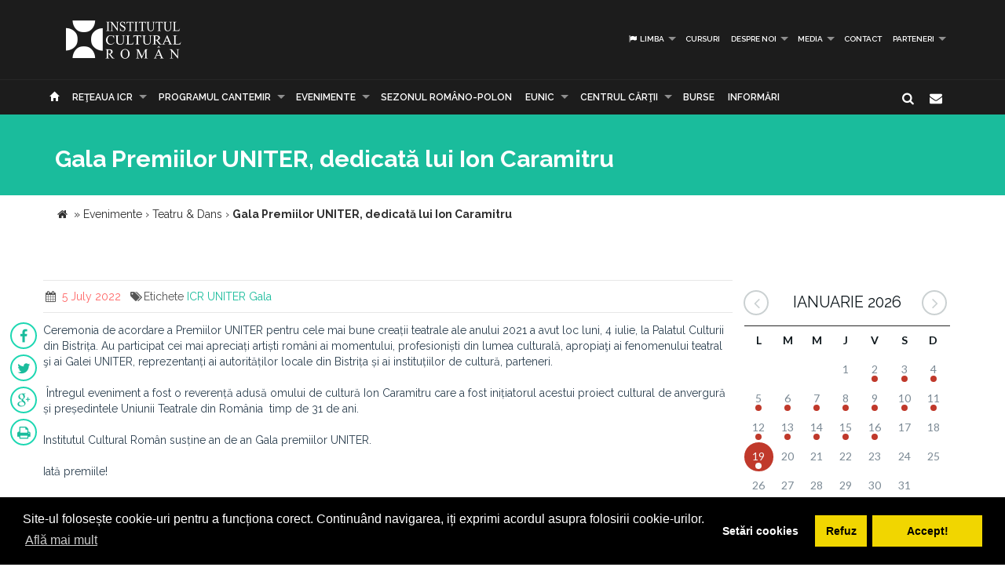

--- FILE ---
content_type: text/html; charset=UTF-8
request_url: https://www.icr.ro/pagini/gala-premiilor-uniter-dedicata-lui-ion-caramitru
body_size: 10649
content:
<!DOCTYPE html>
<html  dir="ltr">
    <head>
    	<meta name="google-site-verification" content="sgyiMVPWJ4ncUsUoWw73SKo53wbgU5YwdIQ0HZAr7Cc" />
        <!-- Meta Tags -->
        <meta charset="utf-8">
        <!-- Title -->
        <link rel="canonical" href="https://www.icr.ro:443/pagini/gala-premiilor-uniter-dedicata-lui-ion-caramitru">
        <title>Gala Premiilor UNITER, dedicată lui Ion Caramitru</title>
        <base href="https://www.icr.ro/">
        <meta name="description" content="Ceremonia de acordare a Premiilor UNITER
pentru cele mai bune creatii teatrale ale anului 2021 a avut loc luni, 4 iulie,
la Palatul Culturii din Bistrita Au participat cei mai apreciati artisti romani ai momentului, profesionisti din
lumea culturala, apropiati ai fenomenului teatral si ai Galei UNITER,
reprezentanti ai autoritatilor locale din Bistrita si ai institutiilor de
cultura, parteneri  intregul eveniment a fost o reverenta adusa omului de cultura Ion Caramitru care a fost
initiatorul" />
        <meta name="keywords" content="ICR, UNITER, Gala " />
        <meta http-equiv="X-UA-Compatible" content="IE=Edge" />
        <meta name="viewport" content="width=device-width, height=device-height, initial-scale=1, maximum-scale=1, user-scalable=no">
        <!-- Favicon -->
        <link rel="shortcut icon" type="image/x-icon" href="app/learn/images/favicon.ico">
        <!-- CSS -->
        	    	<link rel="stylesheet" type="text/css" href="../min/g=icrCss">
	    	    <link rel="stylesheet" type="text/css" media="print" href="app/learn/css/print.css">
	    <!--[if lt IE 9]>
	      <script src="https://oss.maxcdn.com/libs/html5shiv/3.7.0/html5shiv.js"></script>
	      <script src="https://oss.maxcdn.com/libs/respond.js/1.3.0/respond.min.js"></script>
	    <![endif]-->

	    <link rel="stylesheet" type="text/css" href="//cdnjs.cloudflare.com/ajax/libs/cookieconsent2/3.0.3/cookieconsent.min.css" />
	<script src="//cdnjs.cloudflare.com/ajax/libs/cookieconsent2/3.0.3/cookieconsent.min.js"></script>
	<script>
	var cookiesActive = 'yes';
	window.addEventListener("load", function(){
		window.cookieconsent.initialise({
		  "palette": {
		    "popup": {
		      "background": "#000"
		    },
		    "button": {
		      "background": "#f1d600"
		    }
		  },
		  "type": "opt-in",
		  "content": {
		    "message": "Site-ul folosește cookie-uri pentru a funcționa corect. Continuând navigarea, iți exprimi acordul asupra folosirii cookie-urilor.",
		    "allow": "Accept!",
		    "deny": "Refuz",
		    "dismiss": "Setări cookies",
		    "link": "Află mai mult",
		    "href": "https://www.icr.ro/pagini/cookies-si-protectia-datelor"
		  },
		  compliance: {
			  'info': '<div class="cc-compliance">{{dismiss}}</div>',
			  'opt-in': '<div class="cc-compliance cc-highlight">{{dismiss}}{{deny}}{{allow}}</div>',
			  'opt-out': '<div class="cc-compliance cc-highlight">{{deny}}{{dismiss}}</div>',
			},
		  cookie: {
		  	domain: "www.icr.ro"
		  },
		  revokable: true,
		  revokeBtn: '<div class="cc-revoke {{classes}}">Cookie-uri</div>',
		    onInitialise: function (status) {
			  var type = this.options.type;
			  var didConsent = this.hasConsented();
			  switch(status){
			  	case 'allow':
			  		cookiesActive = 'yes';
			  	break;
			  	case 'deny':
			  		cookiesActive = 'no';
			  	break;
			  	case 'dismiss':
			  		cookiesActive = 'yes';
			  	break;
			  }
			  if (type == 'opt-in') {
			    setTimeout(function() {
		          $(".cc-revoke").css('display', 'block');
		        });
			  }
			},
			 
			onStatusChange: function(status, chosenBefore) {
			  var type = this.options.type;
			  var didConsent = this.hasConsented();
			  if (type == 'opt-in') {
			    switch(status){
				  	case 'allow':
				  		cookiesActive = 'yes';
				  	break;
				  	case 'deny':
				  		cookiesActive = 'no';
				  	break;
				  	case 'dismiss':
				  		cookiesActive = 'yes';
				  	break;
				  }
			  }
			},
			 
			onRevokeChoice: function() {
			  var type = this.options.type;
			  if (type == 'opt-in') {
			    cookiesActive = 'yes';
			  }
			}
		});
		setTimeout(function(){
			$(".cc-dismiss").attr("href", "https://www.youronlinechoices.com/ro/optiunile-mele").attr('target', '_blank');
		},1000);

	});
	</script>
    </head>
    
    <body id="black">
    
    <div id="fb-root"></div>
    <script>(function(d, s, id) {
      var js, fjs = d.getElementsByTagName(s)[0];
      if (d.getElementById(id)) return;
      js = d.createElement(s); js.id = id;
      js.src = "//connect.facebook.net/en_US/all.js#xfbml=1";
      fjs.parentNode.insertBefore(js, fjs);
    }(document, 'script', 'facebook-jssdk'));</script>
    <!-- CONTAINER -->
    <!-- <div class="config_wrap no-print">
    	<button type="button" id="cfg-btn" class="config-button" aria-label="Brush">
		  <span class="glyphicon glyphicon-chevron-right" aria-hidden="true"></span>
		</button>
	    <div class="config">
	        <button class="conf blk btn" id="c-black"></button>
	        <button class="conf grn btn" id="c-green"></button>
	        <button class="conf tea btn" id="c-teal"></button>
	        <button class="conf fuc btn" id="c-fuchsia"></button>
	        <button class="conf cya btn" id="c-cyan"></button>
	    </div>
    </div> -->
   <header class="black no-print">
  	<div class="container">
		<div class="row">
			<div class="col-md-3 col-sm-3 col-xs-11">
				<a href="https://www.icr.ro/">
					
                    <span class="il-logo black"></span>

                </a>
			</div>
			<div class="col-md-9 col-sm-9 col-xs-12">
					            <ul class="sf-menu small right black">
	            		            	<li><a id="language"><i class="icon-flag"></i> Limba</a>
        			<div class="mobnav-subarrow"></div>
        				<ul>
        				        					        						        					        					        						        					        					<li><a href="ro/"><span class="flag-icon flag-icon-ro"></span> Română</a></li>
        				        					        						        					        					        						        					        					<li><a href="en/"><span class="flag-icon flag-icon-gb"></span> English</a></li>
        				        				</ul>
        			</li>
        				            		            			            				                			<li><a href="categorii/cursuri">Cursuri</a></li>
	             				             			             		            			            				                			<li><a href="categorii/despre-noi">Despre noi</a>
	             				            			<div class="mobnav-subarrow"></div>
	            				<ul>
	            						            										                			<li><a href="categorii/misiune-strategie-functionare">Misiune / Strategie / Funcţionare</a></li>
				             				            						            										                			<li><a href="categorii/echipa">Echipa</a></li>
				             				            						            										                			<li><a href="categorii/structura-icr">Structura ICR</a></li>
				             				            						            										                			<li><a href="categorii/rapoarte-de-activitate">Rapoarte de activitate</a></li>
				             				            						            										                			<li><a href="categorii/istoric">Istoric</a></li>
				             				            						            										                			<li><a href="categorii/declaratii-de-avere">Declaraţii de avere</a></li>
				             				            						            										                			<li><a href="categorii/achizitii">Achizitii</a></li>
				             				            						            										                			<li><a href="categorii/nota-de-fundamentare-cladire-icr">Nota de fundamentare cladire ICR</a></li>
				             				            						            				</ul>
	            			</li>
	            			             		            			            				                			<li><a href="categorii/media">Media</a>
	             				            			<div class="mobnav-subarrow"></div>
	            				<ul>
	            						            										                			<li><a href="categorii/identitate-vizuala">Identitate vizuală</a></li>
				             				            						            										                			<li><a href="categorii/aparitii-in-media">Apariţii în media</a></li>
				             				            						            										                			<li><a href="categorii/comunicate-de-presa">Comunicate de presă</a></li>
				             				            						            										                			<li><a href="categorii/biblioteca-virtuala">Biblioteca virtuală</a></li>
				             				            						            				</ul>
	            			</li>
	            			             		            			            				                			<li><a href="categorii/contact">Contact</a></li>
	             				             			             		            			            				                			<li><a href="categorii/parteneri-6913">PARTENERI</a>
	             				            			<div class="mobnav-subarrow"></div>
	            				<ul>
	            						            										                			<li><a href="categorii/parteneri-institutionali">Parteneri instituționali</a></li>
				             				            						            										                			<li><a href="categorii/sponsori-62">Sponsori</a></li>
				             				            						            				</ul>
	            			</li>
	            			             		            </ul>
	            			</div>
		</div>
	</div>
   </header><!-- End header -->
<nav class="black no-print">
<div class="container">
	<div class="row">
		<div class="col-md-15">
					<div id="mobnav-btn"></div>
			<ul class="sf-menu black">
				<li>
				<a href="https://www.icr.ro/"><span class="glyphicon glyphicon-home" aria-hidden="true"></span></a>
				</li>
				<li>
					<a href="https://www.icr.ro/" id="branch">Re&tcedil;eaua ICR</a>
					<div class="mobnav-subarrow"></div>
					<ul class="mega">
													        						        						                        <li><a href="bucuresti/">București</a></li>
	                    							        						        						                        <li><a href="beijing/">Beijing</a></li>
	                    							        						        						                        <li><a href="berlin/">Berlin</a></li>
	                    							        						        						                        <li><a href="bruxelles/">Bruxelles</a></li>
	                    							        						        						                        <li><a href="budapesta/">Budapesta</a></li>
	                    							        						        						                        <li><a href="chisinau/">Chişinău</a></li>
	                    							        						        						                        <li><a href="istanbul/">Istanbul</a></li>
	                    							        						        						                        <li><a href="lisabona/">Lisabona</a></li>
	                    							        						        						                        <li><a href="londra/">Londra</a></li>
	                    							        						        						                        <li><a href="madrid/">Madrid</a></li>
	                    							        						        						                        <li><a href="new-york/">New York</a></li>
	                    							        						        						                        <li><a href="paris/">Paris</a></li>
	                    							        						        						                        <li><a href="praga/">Praga</a></li>
	                    							        						        						                        <li><a href="roma/">Roma</a></li>
	                    							        						        						                        <li><a href="seghedin/">Seghedin</a></li>
	                    							        						        						                        <li><a href="stockholm/">Stockholm</a></li>
	                    							        						        						                        <li><a href="tel-aviv/">Tel Aviv</a></li>
	                    							        						        						                        <li><a href="varsovia/">Varşovia</a></li>
	                    							        						        						                        <li><a href="venetia/">Veneţia</a></li>
	                    							        						        						                        <li><a href="viena/">Viena</a></li>
	                    	                    <li><a href="#" data-toggle="modal" data-target=".world">Vezi harta</a></li>
					</ul>
				</li>
															                			<li><a href="categorii/programul-cantemir">PROGRAMUL CANTEMIR</a>
             									<div class="mobnav-subarrow"></div>
						<ul>
						                            		                		<li><a href="categorii/despre-program">DESPRE PROGRAM</a></li>
		                			                                            		                		<li><a href="categorii/proiecte">PROIECTE</a></li>
		                			                						</ul>
						</li>
																				                			<li><a href="categorii/evenimente">Evenimente</a>
             									<div class="mobnav-subarrow"></div>
						<ul>
						                            		                		<li><a href="categorii/arte-vizuale">Arte vizuale</a></li>
		                			                                            		                		<li><a href="categorii/conferinte">Conferinţe</a></li>
		                			                                            		                		<li><a href="categorii/literatura">Literatură</a></li>
		                			                                            		                		<li><a href="categorii/muzica">Muzică</a></li>
		                			                                            		                		<li><a href="categorii/teatru-dans">Teatru & Dans</a></li>
		                			                                            		                		<li><a href="categorii/film">Film</a></li>
		                			                                            		                		<li><a href="categorii/multiart">MULTIART</a></li>
		                			                						</ul>
						</li>
																				                			<li><a href="categorii/sezonul-romano-polon">SEZONUL ROMÂNO-POLON</a></li>
             																							                			<li><a href="categorii/eunic">EUNIC</a>
             									<div class="mobnav-subarrow"></div>
						<ul>
						                            		                		<li><a href="categorii/proiecte-eunic">Proiecte EUNIC</a></li>
		                			                                            		                		<li><a href="categorii/resurse-media">Resurse media</a></li>
		                			                                            		                		<li><a href="categorii/institutul-cultural-roman-in-eunic">Institutul Cultural Român în EUNIC</a></li>
		                			                						</ul>
						</li>
																				                			<li><a href="categorii/cennac">CENTRUL CĂRŢII</a>
             									<div class="mobnav-subarrow"></div>
						<ul>
						                            		                		<li><a href="categorii/editura-icr">Editura ICR</a></li>
		                			                                            	                            				                			<li><a href="categorii/reviste">Reviste</a>
			             												<div class="mobnav-subarrow"></div>
									<ul>
																										                			<li><a href="categorii/lettre-internationale">LETTRE INTERNATIONALE</a></li>
					             																													                			<li><a href="categorii/euresis">EURESIS</a></li>
					             																													                			<li><a href="categorii/romania-culturala">ROMÂNIA CULTURALĂ</a></li>
					             																													                			<li><a href="categorii/plural-magazine">PLURAL MAGAZINE</a></li>
					             																													                			<li><a href="categorii/glasul-bucovinei">GLASUL BUCOVINEI</a></li>
					             																													                			<li><a href="categorii/publicatii-subventionate">Publicații subvenționate</a></li>
					             																													                			<li><a href="categorii/romanian-book-review">ROMANIAN BOOK REVIEW</a></li>
					             																						</ul>
								</li>
                            		                						</ul>
						</li>
																				                			<li><a href="categorii/burse"> Burse</a></li>
             																							                			<li><a href="categorii/informari">Informări</a></li>
             															</ul>
             
            <div class="col-md-1 pull-right hidden-sm">
					<div id="nb-newsletter" class="nb-newsletter black">
						<form>
							<input class="nb-newsletter-input" placeholder="Introdu adresa email..." type="text" value="" name="newsletter" id="newsletter">
							<input class="nb-newsletter-submit" type="submit" value="">
							<span class="nb-icon-newsletter"></span>
						</form>
					</div>
					<div id="sb-search" class="sb-search black">
						<form>
							<input class="sb-search-input" placeholder="Introdu cuvântul căutat..." type="text" value="" name="search" id="search">
							<input class="sb-search-submit" type="submit" value="">
							<span class="sb-icon-search"></span>
						</form>
					</div>
              </div><!-- End search -->
             
		</div>
	</div><!-- End row -->
</div><!-- End container -->
</nav>
<section id="sub-header" class="black small">
    <div class="container">
        <div class="row">
            <div class="col-md-10 text-left">
                <h1>Gala Premiilor UNITER, dedicată lui Ion Caramitru</h1>
                <!-- <p class="lead boxed">Ex utamur fierent tacimates nam, his duis choro an.</p>
                <p class="lead">
                    Lorem ipsum dolor sit amet, ius minim gubergren ad. At mei sumo sonet audiam, ad mutat elitr platonem vix. Ne nisl idque fierent vix. 
                </p> -->
            </div>
        </div><!-- End row -->
    </div><!-- End container -->
    <div class="divider_top"></div>
    </section><!-- End sub-header -->
	
		      <section class="container">
      <div class="breadcrumbs">
          
          <span itemscope itemtype="https://data-vocabulary.org/Breadcrumb">
            <a href="https://www.icr.ro/"><span class="icon icon-home"></span></a> &raquo;
                                                      <a href="bucuresti/evenimente" itemprop="url">
                  <span itemprop="title">Evenimente</span>
                </a>
              <span class="divider">›</span>
                                                        <a href="bucuresti/teatru-dans" itemprop="url">
                  <span itemprop="title">Teatru & Dans</span>
                </a>
              <span class="divider">›</span>
                                                        <strong>Gala Premiilor UNITER, dedicată lui Ion Caramitru</strong>
                                    </span>
        </div>
      </section>
    		

	<section id="main_content" class="black">
    	<div class="container">
        	
        
        <div class="row">
        
        <div class="col-lg-9 col-md-8 col-sm-8">
        	<div class="row">

        	        		        		<div class="post">
        							<div class="post_info clearfix">
						<div class="post-left">
							<ul>
																							<li><i class="icon-calendar"></i><span> 5 July 2022</span></li>
																																								<li><i class="icon-tags"></i>Etichete 
																			<a href="cauta/ICR">ICR</a> 
																			<a href="cauta/UNITER">UNITER</a> 
																			<a href="cauta/Gala">Gala</a> 
																		</li>
															</ul>
						</div>
												<!-- <div class="post-right"><i class="icon-angle-double-right"></i>  5 Jul 2022</div> -->
											</div>
										<ul id="follow_us" class="post black">
											        				                <li><a href="https://www.facebook.com/sharer/sharer.php?u=https://www.icr.ro:443/pagini/gala-premiilor-uniter-dedicata-lui-ion-caramitru" class="popshare"><i class="icon-facebook"></i></a></li>
		                <li><a href="https://twitter.com/share?url=https://www.icr.ro:443/pagini/gala-premiilor-uniter-dedicata-lui-ion-caramitru&text=Gala Premiilor UNITER, dedicata lui Ion Caramitru" class="popshare"><i class="icon-twitter"></i></a></li>
		                <li><a href="https://plus.google.com/share?url=https://www.icr.ro:443/pagini/gala-premiilor-uniter-dedicata-lui-ion-caramitru"><i class="icon-gplus"></i></a></li>
		                <li><a id="printPage" onclick="window.print();"><i class="icon-print"></i></a></li>
		            </ul>
					<!-- <h2><a title="Gala Premiilor UNITER, dedicată lui Ion Caramitru">Gala Premiilor UNITER, dedicată lui Ion Caramitru</a></h2> -->
					<p class="MsoNormal">Ceremonia de acordare a Premiilor UNITER
pentru cele mai bune creații teatrale ale anului 2021 a avut loc luni, 4 iulie,
la Palatul Culturii din Bistrița. Au participat cei mai apreciați artiști români ai momentului, profesioniști din
lumea culturală, apropiaţi ai fenomenului teatral şi ai Galei UNITER,
reprezentanți ai autorităților locale din Bistrița și ai instituțiilor de
cultură, parteneri.</p><p class="MsoNormal"> Întregul eveniment a fost o reverență adusă omului de cultură Ion Caramitru care a fost
inițiatorul acestui proiect cultural de anvergură și președintele Uniunii Teatrale din România  timp de 31 de ani.<strong></strong></p><p class="MsoNormal">Institutul Cultural Român susține an de an Gala premiilor UNITER.</p>

<p class="MsoNormal"><strong></strong></p>

<p class="MsoNormal">Iată premiile! </p>



<p class="MsoNormal"><strong>Premiul de Excelență – In memoriam Ion
Caramitru </strong></p>



<p class="MsoNormal">Premiul pentru cel mai bun actor în rol secundar: </p>

<p class="MsoNormal"><strong>CSABA LÁSZLÓ</strong> pentru rolul <em>Zita
Szilveszter</em> din spectacolul „Grand Hotel Pasărea Retro”, textul și regia
Radu Afrim,<strong>Teatrul Naţional Târgu-Mureş – Compania „Tompa
Miklós”</strong></p>





<p class="MsoNormal">Premiul pentru dezvoltarea
spectacolului de Musical în România:<strong>
RĂZVAN MAZILU</strong>.<strong></strong></p>





<p class="MsoNormal">Premiul pentru cea mai bună actriţă în rol secundar:</p>

<p class="MsoNormal"><strong>GABRIELA POPESCU</strong> pentru rolul <em>Fraulein
Schneider</em> din spectacolul „Cabaret”, libretul de Joe Masteroff, după piesa
lui John Van Druten și povestirile lui Christopher Isherwood, regia, coregrafia
și costumele Răzvan Mazilu, Teatrul Odeon Bucureşti</p>



<p class="MsoNormal"><strong></strong></p>

<p class="MsoNormal"><strong>Premiul pentru rolul educativ al proiectului de teatru și
muzică CLASIC E FANTASTIC – copilăria marilor muzicieni</strong></p>

<p class="MsoNormal">Premiul a fost ridicat de IRINA SÂRBU și MONICA CIUTĂ. </p>



<p class="MsoNormal"><strong></strong></p>

<p class="MsoNormal"><strong>Premiul pentru întreaga activitate actor: VIRGIL OGĂȘANU </strong></p>





<p class="MsoNormal">Premiul pentru creativitatea video design-ului și mapping-ului în
spectacolul „Plugarul și Moartea”, dramatizarea și regia Silviu Purcărete, de
la Teatrul Național „Vasile Alecsandri” Iași:<strong> ANDREI COZLAC</strong></p>





<p class="MsoNormal">Premiul pentru
întreaga activitate scenografie: <strong>ADRIANA
GRAND </strong></p>





<p class="MsoNormal">Premiul pentru cea mai bună scenografie:</p>

<p class="MsoNormal"><strong>COSMIN FLOREA</strong> pentru scenografia spectacolului „Trei piese triste”,după Maurice Maeterlinck, scenariul și regia Radu Afrim,
Teatrul Naţional „Vasile Alecsandri” Iaşi</p>





<p class="MsoNormal">Premiul
pentru cel mai bun actor în rol principal:</p>

<p class="MsoNormal"><strong>LÓRÁND VÁTA</strong> pentru rolul <em>Lopahin
Iermolai Alexeevici</em> din spectacolul „Livada de vişini” de A.P. Cehov, regia
Yuri Kordonsky, Teatrul Maghiar de Stat Cluj</p>





<p class="MsoNormal">Premiul pentru critică de teatru:<strong> CĂLIN CIOBOTARI</strong></p>





<p class="MsoNormal">Premiul
pentru cea mai bună actriţă în rol principal:</p>

<p class="MsoNormal"><strong>NICOLETA LEFTER</strong> pentru rolul <em>Svetlana
Allilueva</em> din spectacolul „Aici Moscova” de Iulia Pospelova, regia Catinca
Drăgănescu, unteatru Bucureşti</p>





<p class="MsoNormal">Premiul pentru
întreaga activitate actriță:<strong> DANA DOGARU</strong></p>





<p class="MsoNormal">Premiul
pentru Cea mai bună piesă românească a anului 2021, program derulat sub egida
Casei Regale a României.</p>

<p class="MsoNormal"><strong>OANA HODADE</strong>, pentru piesa <em>„Scene
din viața familiei Stuck”.</em></p>



<p class="MsoNormal">În selecția finală au mai fost nominalizate următoarele piese:</p>

<p class="MsoNormal"><em>„Feedback Alba ca Zăpada”</em> de Radu F. Alexandru</p>

<p class="MsoNormal"><em>„Interplanetar”</em> de Ana Sorina Corneanu</p>

<p class="MsoNormal"><em>„Un basm urban”</em> de Norbert Boda</p>

<p class="MsoNormal"><em>„Machu Picchu”</em> de Radu Popescu</p>

<p class="MsoNormal">„<em>Contrabasistul”</em>
de Lucian Uegrin</p>





<p class="MsoNormal">Premiul pentru
întreaga activitate regie:<strong> ANDREI
BELGRADER – In memoriam</strong></p>

<p class="MsoNormal">Premiul a fost ridicat de MARIANA
AUGUSTIN BELGRADER, sora regizorului. </p>



<p class="MsoNormal">Cel mai bun debut: </p>

<p class="MsoNormal"><strong>OANA JIPA</strong> pentru rolul <em>Connie</em>
din spectacolul „Efecte secundare” de Lucy Prebble, regia Vlad Bălan, unteatru
Bucureşti</p>





<p class="MsoNormal">Premiul pentru
susținerea constantă a tinerilor regizori prin proiectul<strong> COMEDIA ȚINE LA TINEri </strong>de la Sala Nouă a Teatrului de Comedie
București<strong></strong></p>

<p class="MsoNormal">Premiul a fost ridicat de MONICA
SIMILEA, directorul adjunct al Teatrului de Comedie. </p>





<p class="MsoNormal">Premiul
pentru cel mai bun spectacol de teatru TV / Teleplay:</p>

<p class="MsoNormal"><strong>ZIUA Z </strong>de Ionuț Sociu, regia Bobi Pricop, Teatrul de Stat
Constanţa</p>

<p class="MsoNormal">Premiul a fost ridicat de ERWIN
ȘIMȘENSOHN, directorul Teatrului de Stat
Constanţa.</p>





<p class="MsoNormal">Premiul pentru cel mai bun spectacol de teatru radiofonic:</p>

<p class="MsoNormal"><strong>„Un secol de teatru românesc la
Chişinău – Revanşa memoriei interzise”</strong>, scenariul Mariana Onceanu, adaptarea radiofonică Magda
Duţu, regia artistică Petru Hadârcă, Societatea Română de Radiodifuziune</p>

<p class="MsoNormal">Premiul a fost ridicat de cel care a
semnat regia artistică,PETRU HADÂRCĂ.</p>



<p class="MsoNormal">Premiul pentru valoarea proiectului
original HEKTOMERON inițiat de</p>

<p class="MsoNormal"><strong>VLAD DRĂGULESCU</strong> la Teatrul Național „Marin Sorescu” Craiova</p>



<p class="MsoNormal"><em></em></p>

<p class="MsoNormal"><em>PREMIU GĂZDUIT:</em> </p>

<p class="MsoNormal">Premiul
British Council<strong></strong>a fost acordat de ANDREW GLASS, directorul Consiliului
Britanic proiectului <strong><em>Cultură’n Șură</em></strong>
pentru promovarea accesului la cultură în mediul rural. </p>

<p class="MsoNormal">Premiul a fost
ridicat de actrița FLORENTINA NĂSTASE și de inițiatorul și managerul
proiectului, VICTOR OLĂHUȚ. </p>





<p class="MsoNormal">Premiul pentru cea mai bună regie
(Premiul „Lucian Pintilie”):</p>

<p class="MsoNormal"><strong>HORIA SURU</strong> pentru regia integralei „Trilogia Minelor” de Csaba
Székely, Teatrul Dramaturgilor Români, Bucureşti</p>





<p class="MsoNormal">Premiul pentru cel mai bun
spectacol:</p>

<p class="MsoNormal"><strong>„Plugarul şi Moartea”</strong> de Johannes von Tepl, dramatizarea și regia Silviu
Purcărete, Teatrul Naţional „Vasile Alecsandri” Iaşi</p>

<p class="MsoNormal">Premiul a fost ridicat de CRISTIAN
HADJI-CULEA, directorulTeatrului
Naţional „Vasile Alecsandri” Iaşi</p>

<p class="MsoNormal"><strong></strong></p>

<p class="MsoNormal"><strong></strong></p>

<p class="MsoNormal"><strong></strong></p>

<p class="MsoNormal"><strong></strong></p>

<p class="MsoNormal"><strong>*</strong></p>

<p class="MsoNormal">Au prezentat premii și au anunțat câștigătorii:</p>

<p class="MsoNormal">Alteța Sa Regală Principesa Sofia a României, </p>

<p class="MsoNormal">Ioan Turc (Primarul Municipiului Bistrița), </p>

<p class="MsoNormal">Dragoș Buhagiar (președintele UNITER), </p>

<p class="MsoNormal">Ovidiu Buluc (președintele Fundației „PROCULTURA” Magdalena și Ovidiu
Buluc),</p>

<p class="MsoNormal"> Marcel Iureș, Ioana Bugarin,
Mircea Bravo, Marcel Lupșe, Marina Constantinescu, </p>

<p class="MsoNormal">Ada Milea, Mirela Oprișor, Nicu Mihoc, Rodica Mandache, Adrian Titieni,
Mariana Mihuț.</p>

<p class="MsoNormal"><strong></strong></p>

<p class="MsoNormal"><strong>*</strong></p>

<p class="MsoNormal"><strong>JURIILE GALEI</strong></p>

<p class="MsoNormal"><strong></strong></p>

<p class="MsoNormal">Juriul de nominalizări<strong></strong>a fost alcătuit din criticii de
teatru:</p>

<p class="MsoNormal"><strong>Alina Epîngeac, Doina Papp și Maria Zărnescu.</strong></p>



<p class="MsoNormal">Juriul Galei care
a decis câștigătorii: </p>

<p class="MsoNormal"><strong>Mihai Constantin</strong> (actor), <strong>Doru
Mareș</strong> (critic de teatru), <strong>Tania Popa</strong>
(actriță), </p>

<p class="MsoNormal"><strong>Viorica Petrovici</strong> (scenografă), <strong>Theodor
Cristian Popescu</strong> (regizor).</p>



<p class="MsoNormal">Juriul
concursului de dramaturgie „Cea mai bună piesă românească a anului 2021”:</p>

<p class="MsoNormal"><strong>Andrei și Andreea
Grosu, Mariana Cămărășan, Erwin Simsensohn.</strong></p><p class="MsoNormal"><strong></strong></p><p class="MsoNormal"><strong></strong></p><p class="MsoNormal"><strong>PARIUL PUBLICULUI</strong></p><p class="MsoNormal">(În urma
votului online pe <a href="https://www.uniter.ro/pariul-publicului-la-gala-premiilor-uniter-2022/">https://www.uniter.ro/pariul-publicului-la-gala-premiilor-uniter-2022/</a>)
</p><p class="MsoNormal">Debut:
Réka Oláh și Fanny Nagy </p><p class="MsoNormal">Cel mai
bun spectacol de teatru radiofonic:„Cazul Tudor Vladimirescu” </p><p class="MsoNormal">Cel mai
bun spectacol de teatru TV / Teleplay: „Ziua Z” </p><p class="MsoNormal">Premiul
pentru critică de teatru: Călin Ciobotari</p><p class="MsoNormal">Cea mai
bună scenografie: Cristina Milea </p><p class="MsoNormal">Cea mai
bună actriță în rol secundar: Tamara Popescu</p><p class="MsoNormal">Cel mai
bun actor în rol secundar: Vlad Udrescu </p><p class="MsoNormal">Cea mai
bună actriță în rol principal: Ana Bianca Popescu </p><p class="MsoNormal">Cel mai
bun actor în rol principal: Lóránd Váta</p><p class="MsoNormal">Cea mai
bună regie (Premiul „Lucian Pintilie”): Balázs Benő Fehér </p>



























<p class="MsoNormal">Cel mai
bun spectacol: „Hoţii” </p>					
																		<div class="clearfix"></div>
		        			<div class="slick-gallery">
			        												<div>
																					<a class="jackbox" 
												data-group="mixed" 
	    										data-thumbnail="uploads/images/thumbs/thb-4-iulie-gala-premiilor-uniter-2022-foto-adi-bulboaca.png" 
	    										data-title=""
	    										data-description=""
												href="uploads/images/posts/4-iulie-gala-premiilor-uniter-2022-foto-adi-bulboaca.png">
												<img src="uploads/images/thumbs/thb-4-iulie-gala-premiilor-uniter-2022-foto-adi-bulboaca.png" alt="">
											</a>
																																							</div>
															</div>
															</div><!-- end post -->
				                                   
       		</div><!-- End row -->
        </div><!-- End col-lg-9-->
        
	        <aside class="col-lg-3 col-md-4 col-sm-4 no-print">

	        		<div id="simpleCalendar" class="calendar hidden-print">
          			<header>
			            <h2 class="month"></h2>
			            <a class="btn-prev icon-angle-left" ></a>
			            <a class="btn-next icon-angle-right"></a>
			        </header>
			          <table>
			            <thead class="event-days">
			              <tr></tr>
			            </thead>
			            <tbody class="event-calendar">
			              <tr class="1"></tr>
			              <tr class="2"></tr>
			              <tr class="3"></tr>
			              <tr class="4"></tr>
			              <tr class="5"></tr>
			            </tbody>
			          </table>
			        </div>
			        
	            <div class="box_style_1">
	            	<h4>Categorii</h4>
		            <ul class="submenu-col">
		            		                <li><a href="categorii/arte-vizuale">Arte vizuale</a></li>
		            		                <li><a href="categorii/conferinte">Conferinţe</a></li>
		            		                <li><a href="categorii/literatura">Literatură</a></li>
		            		                <li><a href="categorii/muzica">Muzică</a></li>
		            		                <li><a href="categorii/teatru-dans">Teatru & Dans</a></li>
		            		                <li><a href="categorii/film">Film</a></li>
		            		                <li><a href="categorii/multiart">MULTIART</a></li>
		            		            </ul>
	            </div>

	             						            <div class="col-md-12 small-padding">
		            	<a href="http://www.cennac.ro" target="_blank">
		                <div class="feature" style="background: url('uploads/banners/cennac-banner2.jpg') right top no-repeat #f15822;background-size: contain;">
		                    <h3></h3>
		                    <p></p>
		                </div>
		                </a>
		            </div>
	            		            <div class="col-md-12 small-padding">
		            	<a href="https://www.eunicglobal.eu/" target="_blank">
		                <div class="feature" style="background: url('uploads/banners/eunic.png') right top no-repeat #f15822;background-size: contain;">
		                    <h3></h3>
		                    <p></p>
		                </div>
		                </a>
		            </div>
	            	            
	        </aside>
                        
        </div><!-- End row -->            	
        </div><!-- End container -->
    </section><!-- End main_content --><footer class="black">
    <div class="container no-print">
        <div class="row">
            <div class="col-md-8 col-md-offset-2">
                <h3>Abonează-te la Newsletter pentru noutăţi.</h3>
                <div id="message-newsletter"></div>
                <form method="post" action="#" name="newsletter" id="newsletter" class="form-inline black">
                    <input name="email_newsletter" id="email_newsletter" type="email" value="" placeholder="Adresa email" class="form-control">
                    <button id="submit-newsletter" class=" button_outline black"> Abonează-te</button>
                </form>
            </div>
        </div>
    </div>

    <hr class="no-print">

    <div class="container" id="nav-footer">
        <div class="row text-left">
            <div class="col-md-3 col-sm-3">
                <!-- <div id="footer-logo" class="icr-logo black"></div> -->
                <h4></h4> 
                <p class="no-print"> INSTITUTUL CULTURAL ROMÂN<br />
Aleea Alexandru nr. 38, 011824 București, România<br />
                    Tel.: (+4) 031 71 00 627, (+4) 031 71 00 606<br />
Fax: (+4) 031 71 00 607<br />
                                        E-mail: icr@icr.ro                                    </p>
            </div><!-- End col-md-4 -->
                        <div class="col-md-3 col-sm-3">
                <h4 class="no-print">Despre noi</h4>
                <ul class="black no-print">
                 
                    <li><a href="categorii/misiune-strategie-functionare"><i class="right triangle icon"></i> Misiune / Strategie / Funcţionare</a></li>
                 
                    <li><a href="categorii/echipa"><i class="right triangle icon"></i> Echipa</a></li>
                 
                    <li><a href="categorii/structura-icr"><i class="right triangle icon"></i> Structura ICR</a></li>
                 
                    <li><a href="categorii/rapoarte-de-activitate"><i class="right triangle icon"></i> Rapoarte de activitate</a></li>
                 
                    <li><a href="categorii/istoric"><i class="right triangle icon"></i> Istoric</a></li>
                 
                    <li><a href="categorii/declaratii-de-avere"><i class="right triangle icon"></i> Declaraţii de avere</a></li>
                 
                    <li><a href="categorii/achizitii"><i class="right triangle icon"></i> Achizitii</a></li>
                 
                    <li><a href="categorii/nota-de-fundamentare-cladire-icr"><i class="right triangle icon"></i> Nota de fundamentare cladire ICR</a></li>
                 
                    <li><a href="categorii/contact"><i class="right triangle icon"></i> Contact</a></li>
                 
                    <li><a href="categorii/cookies-protectia-datelor"><i class="right triangle icon"></i> Cookies & protectia datelor</a></li>
                                </ul>
            </div><!-- End col-md-4 -->
                        <div class="col-md-3 col-sm-3">
                <h4 class="no-print">Cele mai noi Tweet-uri</h4>
                <div class="twitter-widget no-print"></div>
                                <a href="https://twitter.com/intent/follow?original_referer=https%3A%2F%2Fwww.icr.ro%3A443%2Fpagini%2Fgala-premiilor-uniter-dedicata-lui-ion-caramitru&ref_src=twsrc%5Etfw&region=follow_link&screen_name=ICR_Romania&tw_p=followbutton" class="button_outline small black no-print"><i class="twitter icon"></i> Urmăreşte-ne pe twitter</a>
                                <h4 class="no-print">Urmăreşte-ne</h4>
                <ul id="follow_us" class="black no-print">
                                    <li><a href="https://www.facebook.com/InstitutulCulturalRoman/" target="_blank"><i class="icon-facebook"></i></a></li>
                                                    <li><a href="https://twitter.com/ICR_Romania" target="_blank"><i class="icon-twitter"></i></a></li>
                                                                    <li><a href="https://www.youtube.com/channel/UCLX4mQhAs1F477kayQ5Xdxg" target="_blank"><i class="icon-youtube"></i></a></li>
                                                                    <!-- <li><a href="https://www.instagram.com/icr.ro/?hl=ro" target="_blank"><i class="fa fa-instagram"></i></a></li> -->
                    <li><a href="https://www.instagram.com/icr.ro/?hl=ro" target="_blank"><img src="app/learn/images/instagram.png" class="reposition" /></a></li>
                                </ul>
            </div><!-- End col-md-4 -->
            <div class="col-md-3 col-sm-3">
                <h4 class="no-print">Suntem pe facebook</h4>
                                
                <iframe class="no-print" src="//www.facebook.com/plugins/likebox.php?href=https%3A%2F%2Fwww.facebook.com%2FInstitutulCulturalRoman%2F&amp;width=270&amp;height=240&amp;colorscheme=dark&amp;header=false&amp;show_faces=true&amp;stream=false&amp;show_border=false" style="border:none; overflow:hidden; width:100%; height:240px;"></iframe>
            </div><!-- End col-md-4 -->
        </div><!-- End row -->
    </div>
<!-- ICR GOOGLE MAPS MODAL -->
<div id="calendarList" class="modal fade" tabindex="-1" role="dialog" aria-labelledby="myLargeModalLabel">
  <div class="modal-dialog modal-lg">
    <div class="modal-content" style="height:100%; width:100%;">
        <button type="button" class="close" data-dismiss="modal" aria-hidden="true">&times;</button>
      <div id="calendar-list" class="calendar-list"></div>
    </div>
  </div>
</div>
<!-- /ICR GOOGLE MAPS MODAL -->
<div id="toTop">Mergi la inceput</div>

<div id="advert" class="modal fade">
  <div class="modal-dialog modal-lg">
    <div class="modal-header no-bg">
        <button type="button" class="close" data-dismiss="modal" aria-label="Close"><span aria-hidden="true">&times;</span></button>
        <h4 class="modal-title"></h4>
    </div>
    <div class="modal-content">
      <div id="modal-content" class="vertical">

      </div>
    </div><!-- /.modal-content -->
  </div><!-- /.modal-dialog -->
</div><!-- /.modal -->
</footer>

            <script type="text/javascript">
    var branch = 'bucuresti';
    var lang = 'ro';
    var twittid = 'ICR_Romania';
</script>
<!-- <script type="text/javascript" src="//maps.googleapis.com/maps/api/js?v=3.exp"></script> -->
<script src="../min/g=icrJs" type="text/javascript"></script>
<script src="app/learn/fullcalendar/lang/ro.js" type="text/javascript"></script>

<!-- Global site tag (gtag.js) - Google Analytics -->
<script async src="https://www.googletagmanager.com/gtag/js?id=UA-139423238-1"></script>
<script>
  window.dataLayer = window.dataLayer || [];
  function gtag(){dataLayer.push(arguments);}
  gtag('js', new Date());

  gtag('config', 'UA-139423238-1');
</script>

<script type="text/javascript">
    $(document).ready(function() {
        new UISearch( document.getElementById( 'sb-search' ) );
        new UINewsletter( document.getElementById( 'nb-newsletter' ) );
        // if($('#calendar').length > 0){
        //     var currentLangCode = 'ro';
        //     renderCalendar(currentLangCode);
        // }
    });
    </script>
  </body>
</html>
